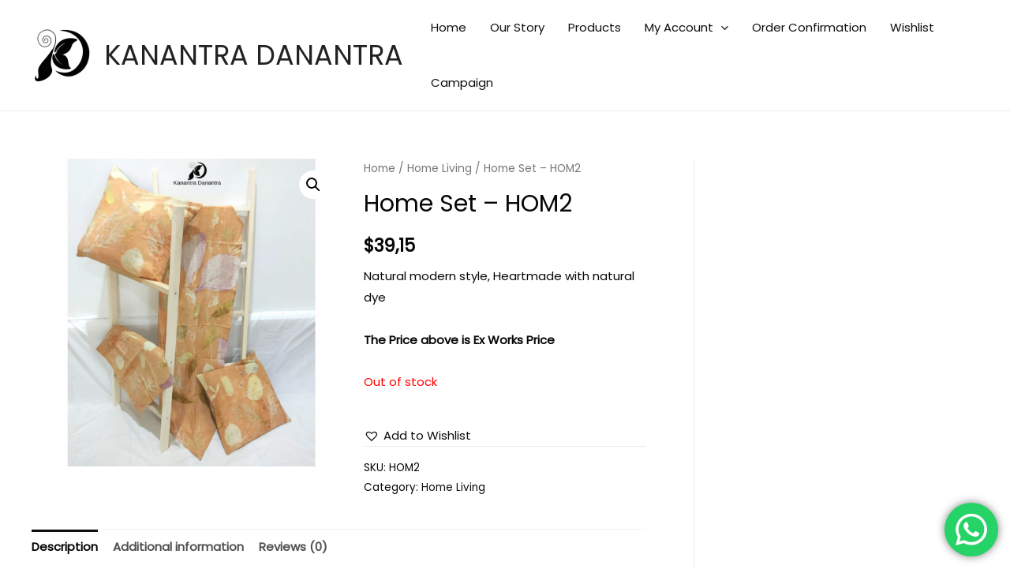

--- FILE ---
content_type: text/css
request_url: https://kanantradanantra.com/wp-content/plugins/ti-woocommerce-wishlist/assets/css/webfont.min.css?ver=1.27.1
body_size: 591
content:
/**
 * TI WooCommerce Wishlist Plugin - Allow your store guests and customers to add products to Wishlist.  Add Wishlist functionality to your store for free.
 * @version 1.27.1
 * @link https://wordpress.org/plugins/ti-woocommerce-wishlist/
 */
@font-face{font-family:"tinvwl-webfont";font-display:block;src:url("../fonts/tinvwl-webfont.eot?ver=xu2uyi");src:url("../fonts/tinvwl-webfont.eot?ver=xu2uyi#iefix") format("embedded-opentype"),url("../fonts/tinvwl-webfont.woff2?ver=xu2uyi") format("woff2"),url("../fonts/tinvwl-webfont.woff?ver=xu2uyi") format("woff"),url("../fonts/tinvwl-webfont.ttf?ver=xu2uyi") format("truetype"),url("../fonts/tinvwl-webfont.svg?ver=xu2uyi#tinvwl-webfont") format("svg");font-weight:normal;font-style:normal}
.ftinvwl{font-family:"tinvwl-webfont" !important;speak:none;font-style:normal;font-weight:normal;font-variant:normal;text-transform:none;line-height:1;-webkit-font-smoothing:antialiased;-moz-osx-font-smoothing:grayscale}
.ftinvwl-twitter:before{content:"" !important}
.ftinvwl-facebook:before{content:"" !important}
.ftinvwl-facebook-f:before{content:"" !important}
.ftinvwl-google:before{content:"" !important}
.ftinvwl-email:before{content:"" !important}
.ftinvwl-pinterest:before{content:"" !important}
.ftinvwl-whatsapp:before{content:"" !important}
.ftinvwl-clipboard:before{content:"" !important}
.ftinvwl-star:before{content:"" !important}
.ftinvwl-shopping-cart:before{content:"" !important}
.ftinvwl-magic:before{content:"" !important}
.ftinvwl-info:before{content:"" !important}
.ftinvwl-graduation-cap:before{content:"" !important}
.ftinvwl-floppy-o:before{content:"" !important}
.ftinvwl-eyedropper:before{content:"" !important}
.ftinvwl-exclamation-triangle:before{content:"" !important}
.ftinvwl-check:before{content:"" !important}
.ftinvwl-arrow-left:before{content:"" !important}
.ftinvwl-wrench:before{content:"" !important}
.ftinvwl-chevron-down:before{content:"" !important}
.ftinvwl-chevron-right:before{content:"" !important}
.ftinvwl-chevron-left:before{content:"" !important}
.ftinvwl-chevron-up:before{content:"" !important}
.ftinvwl-cancel:before{content:"" !important}
.ftinvwl-times:before{content:"" !important}
.ftinvwl-heart-plus:before{content:"" !important}
.ftinvwl-heart-mark-right:before{content:"" !important}
.ftinvwl-heart2:before{content:"" !important}
.ftinvwl-heart-o:before{content:"" !important}
.ftinvwl-heart-mark-left:before{content:"" !important}
.ftinvwl-heart-mail:before{content:"" !important}
.ftinvwl-heart-tinv:before{content:"" !important}
.ftinvwl-key:before{content:"" !important}
.ftinvwl-lock:before{content:"" !important}
.ftinvwl-hearts:before{content:"" !important}
.ftinvwl-user:before{content:"" !important}
.ftinvwl-pulse.ftinvwl-animated::before{-webkit-animation:ftinvwl-pulse 2s linear infinite;animation:ftinvwl-pulse 2s linear infinite}
@-webkit-keyframes ftinvwl-pulse{0%{-webkit-transform:scale(1.1);transform:scale(1.1)}
50%{-webkit-transform:scale(0.8);transform:scale(0.8)}
100%{-webkit-transform:scale(1.1);transform:scale(1.1)}
}@keyframes ftinvwl-pulse{0%{-webkit-transform:scale(1.1);transform:scale(1.1)}
50%{-webkit-transform:scale(0.8);transform:scale(0.8)}
100%{-webkit-transform:scale(1.1);transform:scale(1.1)}
}